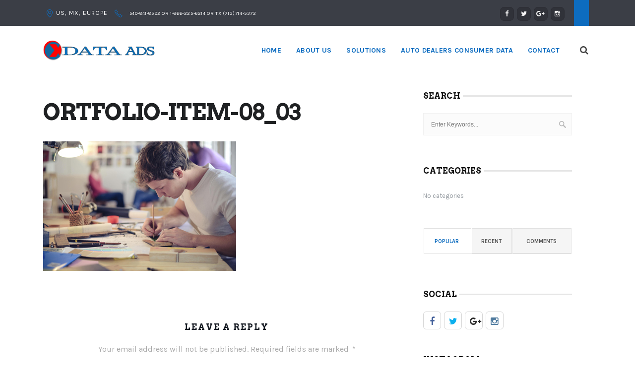

--- FILE ---
content_type: text/html; charset=UTF-8
request_url: http://xdataads.com/ortfolio-item-08_03/
body_size: 14907
content:
<!DOCTYPE html>
<html dir="ltr" lang="en" prefix="og: https://ogp.me/ns#">
<head>
	<meta charset="UTF-8">

		<meta name="viewport" content="width=device-width, initial-scale=1, maximum-scale=1">
	
	<link rel="profile" href="http://gmpg.org/xfn/11">
	
	<link rel="shortcut icon" href="http://xdataads.com/wp-content/uploads/2018/01/xdata-ads-favicon.gif">
	<title>ORTFOLIO-ITEM-08_03 | Re Marketing, Search Re Marketing, Site Re Marketing Programmatic, XDATA ADS</title>

		<!-- All in One SEO 4.6.2 - aioseo.com -->
		<meta name="robots" content="max-image-preview:large" />
		<link rel="canonical" href="http://xdataads.com/ortfolio-item-08_03/" />
		<meta name="generator" content="All in One SEO (AIOSEO) 4.6.2" />
		<meta property="og:locale" content="en_US" />
		<meta property="og:site_name" content="Re Marketing, Search Re Marketing, Site Re Marketing  Programmatic, XDATA ADS | fer" />
		<meta property="og:type" content="article" />
		<meta property="og:title" content="ORTFOLIO-ITEM-08_03 | Re Marketing, Search Re Marketing, Site Re Marketing Programmatic, XDATA ADS" />
		<meta property="og:url" content="http://xdataads.com/ortfolio-item-08_03/" />
		<meta property="article:published_time" content="2015-12-27T10:58:33+00:00" />
		<meta property="article:modified_time" content="2015-12-27T10:58:33+00:00" />
		<meta name="twitter:card" content="summary" />
		<meta name="twitter:title" content="ORTFOLIO-ITEM-08_03 | Re Marketing, Search Re Marketing, Site Re Marketing Programmatic, XDATA ADS" />
		<script type="application/ld+json" class="aioseo-schema">
			{"@context":"https:\/\/schema.org","@graph":[{"@type":"BreadcrumbList","@id":"http:\/\/xdataads.com\/ortfolio-item-08_03\/#breadcrumblist","itemListElement":[{"@type":"ListItem","@id":"http:\/\/xdataads.com\/#listItem","position":1,"name":"Home","item":"http:\/\/xdataads.com\/","nextItem":"http:\/\/xdataads.com\/ortfolio-item-08_03\/#listItem"},{"@type":"ListItem","@id":"http:\/\/xdataads.com\/ortfolio-item-08_03\/#listItem","position":2,"name":"ORTFOLIO-ITEM-08_03","previousItem":"http:\/\/xdataads.com\/#listItem"}]},{"@type":"ItemPage","@id":"http:\/\/xdataads.com\/ortfolio-item-08_03\/#itempage","url":"http:\/\/xdataads.com\/ortfolio-item-08_03\/","name":"ORTFOLIO-ITEM-08_03 | Re Marketing, Search Re Marketing, Site Re Marketing Programmatic, XDATA ADS","inLanguage":"en","isPartOf":{"@id":"http:\/\/xdataads.com\/#website"},"breadcrumb":{"@id":"http:\/\/xdataads.com\/ortfolio-item-08_03\/#breadcrumblist"},"author":{"@id":"http:\/\/xdataads.com\/author\/admin\/#author"},"creator":{"@id":"http:\/\/xdataads.com\/author\/admin\/#author"},"datePublished":"2015-12-27T10:58:33+00:00","dateModified":"2015-12-27T10:58:33+00:00"},{"@type":"Organization","@id":"http:\/\/xdataads.com\/#organization","name":"Re Marketing, Search Re Marketing, Site Re Marketing  Programmatic, XDATA ADS","url":"http:\/\/xdataads.com\/"},{"@type":"Person","@id":"http:\/\/xdataads.com\/author\/admin\/#author","url":"http:\/\/xdataads.com\/author\/admin\/","name":"admin","image":{"@type":"ImageObject","@id":"http:\/\/xdataads.com\/ortfolio-item-08_03\/#authorImage","url":"http:\/\/1.gravatar.com\/avatar\/1c9a2b0124e75cfa986641da7db6bd51?s=96&d=mm&r=g","width":96,"height":96,"caption":"admin"}},{"@type":"WebSite","@id":"http:\/\/xdataads.com\/#website","url":"http:\/\/xdataads.com\/","name":"Re Marketing, Search Re Marketing, Site Re Marketing  Programmatic, XDATA ADS","description":"fer","inLanguage":"en","publisher":{"@id":"http:\/\/xdataads.com\/#organization"}}]}
		</script>
		<!-- All in One SEO -->

<link rel='dns-prefetch' href='//fonts.googleapis.com' />
<link rel="alternate" type="application/rss+xml" title="Re Marketing, Search Re Marketing, Site Re Marketing  Programmatic, XDATA ADS &raquo; Feed" href="http://xdataads.com/feed/" />
<link rel="alternate" type="application/rss+xml" title="Re Marketing, Search Re Marketing, Site Re Marketing  Programmatic, XDATA ADS &raquo; Comments Feed" href="http://xdataads.com/comments/feed/" />
<link rel="alternate" type="application/rss+xml" title="Re Marketing, Search Re Marketing, Site Re Marketing  Programmatic, XDATA ADS &raquo; ORTFOLIO-ITEM-08_03 Comments Feed" href="http://xdataads.com/feed/?attachment_id=5869" />
<script type="text/javascript">
/* <![CDATA[ */
window._wpemojiSettings = {"baseUrl":"https:\/\/s.w.org\/images\/core\/emoji\/15.0.3\/72x72\/","ext":".png","svgUrl":"https:\/\/s.w.org\/images\/core\/emoji\/15.0.3\/svg\/","svgExt":".svg","source":{"concatemoji":"http:\/\/xdataads.com\/wp-includes\/js\/wp-emoji-release.min.js?ver=6.5.7"}};
/*! This file is auto-generated */
!function(i,n){var o,s,e;function c(e){try{var t={supportTests:e,timestamp:(new Date).valueOf()};sessionStorage.setItem(o,JSON.stringify(t))}catch(e){}}function p(e,t,n){e.clearRect(0,0,e.canvas.width,e.canvas.height),e.fillText(t,0,0);var t=new Uint32Array(e.getImageData(0,0,e.canvas.width,e.canvas.height).data),r=(e.clearRect(0,0,e.canvas.width,e.canvas.height),e.fillText(n,0,0),new Uint32Array(e.getImageData(0,0,e.canvas.width,e.canvas.height).data));return t.every(function(e,t){return e===r[t]})}function u(e,t,n){switch(t){case"flag":return n(e,"\ud83c\udff3\ufe0f\u200d\u26a7\ufe0f","\ud83c\udff3\ufe0f\u200b\u26a7\ufe0f")?!1:!n(e,"\ud83c\uddfa\ud83c\uddf3","\ud83c\uddfa\u200b\ud83c\uddf3")&&!n(e,"\ud83c\udff4\udb40\udc67\udb40\udc62\udb40\udc65\udb40\udc6e\udb40\udc67\udb40\udc7f","\ud83c\udff4\u200b\udb40\udc67\u200b\udb40\udc62\u200b\udb40\udc65\u200b\udb40\udc6e\u200b\udb40\udc67\u200b\udb40\udc7f");case"emoji":return!n(e,"\ud83d\udc26\u200d\u2b1b","\ud83d\udc26\u200b\u2b1b")}return!1}function f(e,t,n){var r="undefined"!=typeof WorkerGlobalScope&&self instanceof WorkerGlobalScope?new OffscreenCanvas(300,150):i.createElement("canvas"),a=r.getContext("2d",{willReadFrequently:!0}),o=(a.textBaseline="top",a.font="600 32px Arial",{});return e.forEach(function(e){o[e]=t(a,e,n)}),o}function t(e){var t=i.createElement("script");t.src=e,t.defer=!0,i.head.appendChild(t)}"undefined"!=typeof Promise&&(o="wpEmojiSettingsSupports",s=["flag","emoji"],n.supports={everything:!0,everythingExceptFlag:!0},e=new Promise(function(e){i.addEventListener("DOMContentLoaded",e,{once:!0})}),new Promise(function(t){var n=function(){try{var e=JSON.parse(sessionStorage.getItem(o));if("object"==typeof e&&"number"==typeof e.timestamp&&(new Date).valueOf()<e.timestamp+604800&&"object"==typeof e.supportTests)return e.supportTests}catch(e){}return null}();if(!n){if("undefined"!=typeof Worker&&"undefined"!=typeof OffscreenCanvas&&"undefined"!=typeof URL&&URL.createObjectURL&&"undefined"!=typeof Blob)try{var e="postMessage("+f.toString()+"("+[JSON.stringify(s),u.toString(),p.toString()].join(",")+"));",r=new Blob([e],{type:"text/javascript"}),a=new Worker(URL.createObjectURL(r),{name:"wpTestEmojiSupports"});return void(a.onmessage=function(e){c(n=e.data),a.terminate(),t(n)})}catch(e){}c(n=f(s,u,p))}t(n)}).then(function(e){for(var t in e)n.supports[t]=e[t],n.supports.everything=n.supports.everything&&n.supports[t],"flag"!==t&&(n.supports.everythingExceptFlag=n.supports.everythingExceptFlag&&n.supports[t]);n.supports.everythingExceptFlag=n.supports.everythingExceptFlag&&!n.supports.flag,n.DOMReady=!1,n.readyCallback=function(){n.DOMReady=!0}}).then(function(){return e}).then(function(){var e;n.supports.everything||(n.readyCallback(),(e=n.source||{}).concatemoji?t(e.concatemoji):e.wpemoji&&e.twemoji&&(t(e.twemoji),t(e.wpemoji)))}))}((window,document),window._wpemojiSettings);
/* ]]> */
</script>
<style id='wp-emoji-styles-inline-css' type='text/css'>

	img.wp-smiley, img.emoji {
		display: inline !important;
		border: none !important;
		box-shadow: none !important;
		height: 1em !important;
		width: 1em !important;
		margin: 0 0.07em !important;
		vertical-align: -0.1em !important;
		background: none !important;
		padding: 0 !important;
	}
</style>
<link rel='stylesheet' id='wp-block-library-css' href='http://xdataads.com/wp-includes/css/dist/block-library/style.min.css?ver=6.5.7' type='text/css' media='all' />
<style id='classic-theme-styles-inline-css' type='text/css'>
/*! This file is auto-generated */
.wp-block-button__link{color:#fff;background-color:#32373c;border-radius:9999px;box-shadow:none;text-decoration:none;padding:calc(.667em + 2px) calc(1.333em + 2px);font-size:1.125em}.wp-block-file__button{background:#32373c;color:#fff;text-decoration:none}
</style>
<style id='global-styles-inline-css' type='text/css'>
body{--wp--preset--color--black: #000000;--wp--preset--color--cyan-bluish-gray: #abb8c3;--wp--preset--color--white: #ffffff;--wp--preset--color--pale-pink: #f78da7;--wp--preset--color--vivid-red: #cf2e2e;--wp--preset--color--luminous-vivid-orange: #ff6900;--wp--preset--color--luminous-vivid-amber: #fcb900;--wp--preset--color--light-green-cyan: #7bdcb5;--wp--preset--color--vivid-green-cyan: #00d084;--wp--preset--color--pale-cyan-blue: #8ed1fc;--wp--preset--color--vivid-cyan-blue: #0693e3;--wp--preset--color--vivid-purple: #9b51e0;--wp--preset--gradient--vivid-cyan-blue-to-vivid-purple: linear-gradient(135deg,rgba(6,147,227,1) 0%,rgb(155,81,224) 100%);--wp--preset--gradient--light-green-cyan-to-vivid-green-cyan: linear-gradient(135deg,rgb(122,220,180) 0%,rgb(0,208,130) 100%);--wp--preset--gradient--luminous-vivid-amber-to-luminous-vivid-orange: linear-gradient(135deg,rgba(252,185,0,1) 0%,rgba(255,105,0,1) 100%);--wp--preset--gradient--luminous-vivid-orange-to-vivid-red: linear-gradient(135deg,rgba(255,105,0,1) 0%,rgb(207,46,46) 100%);--wp--preset--gradient--very-light-gray-to-cyan-bluish-gray: linear-gradient(135deg,rgb(238,238,238) 0%,rgb(169,184,195) 100%);--wp--preset--gradient--cool-to-warm-spectrum: linear-gradient(135deg,rgb(74,234,220) 0%,rgb(151,120,209) 20%,rgb(207,42,186) 40%,rgb(238,44,130) 60%,rgb(251,105,98) 80%,rgb(254,248,76) 100%);--wp--preset--gradient--blush-light-purple: linear-gradient(135deg,rgb(255,206,236) 0%,rgb(152,150,240) 100%);--wp--preset--gradient--blush-bordeaux: linear-gradient(135deg,rgb(254,205,165) 0%,rgb(254,45,45) 50%,rgb(107,0,62) 100%);--wp--preset--gradient--luminous-dusk: linear-gradient(135deg,rgb(255,203,112) 0%,rgb(199,81,192) 50%,rgb(65,88,208) 100%);--wp--preset--gradient--pale-ocean: linear-gradient(135deg,rgb(255,245,203) 0%,rgb(182,227,212) 50%,rgb(51,167,181) 100%);--wp--preset--gradient--electric-grass: linear-gradient(135deg,rgb(202,248,128) 0%,rgb(113,206,126) 100%);--wp--preset--gradient--midnight: linear-gradient(135deg,rgb(2,3,129) 0%,rgb(40,116,252) 100%);--wp--preset--font-size--small: 13px;--wp--preset--font-size--medium: 20px;--wp--preset--font-size--large: 36px;--wp--preset--font-size--x-large: 42px;--wp--preset--spacing--20: 0.44rem;--wp--preset--spacing--30: 0.67rem;--wp--preset--spacing--40: 1rem;--wp--preset--spacing--50: 1.5rem;--wp--preset--spacing--60: 2.25rem;--wp--preset--spacing--70: 3.38rem;--wp--preset--spacing--80: 5.06rem;--wp--preset--shadow--natural: 6px 6px 9px rgba(0, 0, 0, 0.2);--wp--preset--shadow--deep: 12px 12px 50px rgba(0, 0, 0, 0.4);--wp--preset--shadow--sharp: 6px 6px 0px rgba(0, 0, 0, 0.2);--wp--preset--shadow--outlined: 6px 6px 0px -3px rgba(255, 255, 255, 1), 6px 6px rgba(0, 0, 0, 1);--wp--preset--shadow--crisp: 6px 6px 0px rgba(0, 0, 0, 1);}:where(.is-layout-flex){gap: 0.5em;}:where(.is-layout-grid){gap: 0.5em;}body .is-layout-flex{display: flex;}body .is-layout-flex{flex-wrap: wrap;align-items: center;}body .is-layout-flex > *{margin: 0;}body .is-layout-grid{display: grid;}body .is-layout-grid > *{margin: 0;}:where(.wp-block-columns.is-layout-flex){gap: 2em;}:where(.wp-block-columns.is-layout-grid){gap: 2em;}:where(.wp-block-post-template.is-layout-flex){gap: 1.25em;}:where(.wp-block-post-template.is-layout-grid){gap: 1.25em;}.has-black-color{color: var(--wp--preset--color--black) !important;}.has-cyan-bluish-gray-color{color: var(--wp--preset--color--cyan-bluish-gray) !important;}.has-white-color{color: var(--wp--preset--color--white) !important;}.has-pale-pink-color{color: var(--wp--preset--color--pale-pink) !important;}.has-vivid-red-color{color: var(--wp--preset--color--vivid-red) !important;}.has-luminous-vivid-orange-color{color: var(--wp--preset--color--luminous-vivid-orange) !important;}.has-luminous-vivid-amber-color{color: var(--wp--preset--color--luminous-vivid-amber) !important;}.has-light-green-cyan-color{color: var(--wp--preset--color--light-green-cyan) !important;}.has-vivid-green-cyan-color{color: var(--wp--preset--color--vivid-green-cyan) !important;}.has-pale-cyan-blue-color{color: var(--wp--preset--color--pale-cyan-blue) !important;}.has-vivid-cyan-blue-color{color: var(--wp--preset--color--vivid-cyan-blue) !important;}.has-vivid-purple-color{color: var(--wp--preset--color--vivid-purple) !important;}.has-black-background-color{background-color: var(--wp--preset--color--black) !important;}.has-cyan-bluish-gray-background-color{background-color: var(--wp--preset--color--cyan-bluish-gray) !important;}.has-white-background-color{background-color: var(--wp--preset--color--white) !important;}.has-pale-pink-background-color{background-color: var(--wp--preset--color--pale-pink) !important;}.has-vivid-red-background-color{background-color: var(--wp--preset--color--vivid-red) !important;}.has-luminous-vivid-orange-background-color{background-color: var(--wp--preset--color--luminous-vivid-orange) !important;}.has-luminous-vivid-amber-background-color{background-color: var(--wp--preset--color--luminous-vivid-amber) !important;}.has-light-green-cyan-background-color{background-color: var(--wp--preset--color--light-green-cyan) !important;}.has-vivid-green-cyan-background-color{background-color: var(--wp--preset--color--vivid-green-cyan) !important;}.has-pale-cyan-blue-background-color{background-color: var(--wp--preset--color--pale-cyan-blue) !important;}.has-vivid-cyan-blue-background-color{background-color: var(--wp--preset--color--vivid-cyan-blue) !important;}.has-vivid-purple-background-color{background-color: var(--wp--preset--color--vivid-purple) !important;}.has-black-border-color{border-color: var(--wp--preset--color--black) !important;}.has-cyan-bluish-gray-border-color{border-color: var(--wp--preset--color--cyan-bluish-gray) !important;}.has-white-border-color{border-color: var(--wp--preset--color--white) !important;}.has-pale-pink-border-color{border-color: var(--wp--preset--color--pale-pink) !important;}.has-vivid-red-border-color{border-color: var(--wp--preset--color--vivid-red) !important;}.has-luminous-vivid-orange-border-color{border-color: var(--wp--preset--color--luminous-vivid-orange) !important;}.has-luminous-vivid-amber-border-color{border-color: var(--wp--preset--color--luminous-vivid-amber) !important;}.has-light-green-cyan-border-color{border-color: var(--wp--preset--color--light-green-cyan) !important;}.has-vivid-green-cyan-border-color{border-color: var(--wp--preset--color--vivid-green-cyan) !important;}.has-pale-cyan-blue-border-color{border-color: var(--wp--preset--color--pale-cyan-blue) !important;}.has-vivid-cyan-blue-border-color{border-color: var(--wp--preset--color--vivid-cyan-blue) !important;}.has-vivid-purple-border-color{border-color: var(--wp--preset--color--vivid-purple) !important;}.has-vivid-cyan-blue-to-vivid-purple-gradient-background{background: var(--wp--preset--gradient--vivid-cyan-blue-to-vivid-purple) !important;}.has-light-green-cyan-to-vivid-green-cyan-gradient-background{background: var(--wp--preset--gradient--light-green-cyan-to-vivid-green-cyan) !important;}.has-luminous-vivid-amber-to-luminous-vivid-orange-gradient-background{background: var(--wp--preset--gradient--luminous-vivid-amber-to-luminous-vivid-orange) !important;}.has-luminous-vivid-orange-to-vivid-red-gradient-background{background: var(--wp--preset--gradient--luminous-vivid-orange-to-vivid-red) !important;}.has-very-light-gray-to-cyan-bluish-gray-gradient-background{background: var(--wp--preset--gradient--very-light-gray-to-cyan-bluish-gray) !important;}.has-cool-to-warm-spectrum-gradient-background{background: var(--wp--preset--gradient--cool-to-warm-spectrum) !important;}.has-blush-light-purple-gradient-background{background: var(--wp--preset--gradient--blush-light-purple) !important;}.has-blush-bordeaux-gradient-background{background: var(--wp--preset--gradient--blush-bordeaux) !important;}.has-luminous-dusk-gradient-background{background: var(--wp--preset--gradient--luminous-dusk) !important;}.has-pale-ocean-gradient-background{background: var(--wp--preset--gradient--pale-ocean) !important;}.has-electric-grass-gradient-background{background: var(--wp--preset--gradient--electric-grass) !important;}.has-midnight-gradient-background{background: var(--wp--preset--gradient--midnight) !important;}.has-small-font-size{font-size: var(--wp--preset--font-size--small) !important;}.has-medium-font-size{font-size: var(--wp--preset--font-size--medium) !important;}.has-large-font-size{font-size: var(--wp--preset--font-size--large) !important;}.has-x-large-font-size{font-size: var(--wp--preset--font-size--x-large) !important;}
.wp-block-navigation a:where(:not(.wp-element-button)){color: inherit;}
:where(.wp-block-post-template.is-layout-flex){gap: 1.25em;}:where(.wp-block-post-template.is-layout-grid){gap: 1.25em;}
:where(.wp-block-columns.is-layout-flex){gap: 2em;}:where(.wp-block-columns.is-layout-grid){gap: 2em;}
.wp-block-pullquote{font-size: 1.5em;line-height: 1.6;}
</style>
<link rel='stylesheet' id='contact-form-7-css' href='http://xdataads.com/wp-content/plugins/contact-form-7/includes/css/styles.css?ver=5.9.5' type='text/css' media='all' />
<link rel='stylesheet' id='essential-grid-plugin-settings-css' href='http://xdataads.com/wp-content/plugins/essential-grid/public/assets/css/settings.css?ver=2.1.6' type='text/css' media='all' />
<link rel='stylesheet' id='tp-open-sans-css' href='http://fonts.googleapis.com/css?family=Open+Sans%3A300%2C400%2C600%2C700%2C800&#038;ver=6.5.7' type='text/css' media='all' />
<link rel='stylesheet' id='tp-raleway-css' href='http://fonts.googleapis.com/css?family=Raleway%3A100%2C200%2C300%2C400%2C500%2C600%2C700%2C800%2C900&#038;ver=6.5.7' type='text/css' media='all' />
<link rel='stylesheet' id='tp-droid-serif-css' href='http://fonts.googleapis.com/css?family=Droid+Serif%3A400%2C700&#038;ver=6.5.7' type='text/css' media='all' />
<link rel='stylesheet' id='rs-plugin-settings-css' href='http://xdataads.com/wp-content/plugins/revslider/public/assets/css/settings.css?ver=5.4.6.3.1' type='text/css' media='all' />
<style id='rs-plugin-settings-inline-css' type='text/css'>
#rs-demo-id {}
</style>
<link rel='stylesheet' id='wp-pagenavi-css' href='http://xdataads.com/wp-content/plugins/wp-pagenavi/pagenavi-css.css?ver=2.70' type='text/css' media='all' />
<link rel='stylesheet' id='main-style-css' href='http://xdataads.com/wp-content/themes/easyweb/css/master.css?ver=2.2.6' type='text/css' media='all' />
<link rel='stylesheet' id='webnus-dynamic-styles-css' href='http://xdataads.com/wp-content/themes/easyweb/css/dyncss.css?ver=6.5.7' type='text/css' media='all' />
<style id='webnus-dynamic-styles-inline-css' type='text/css'>
body{background-image:url('http://xdataads.com/wp-content/themes/easyweb/images/bgs/bg-pattern/gray-jean.png') !important; background-repeat:repeat;} @font-face {  font-family: 'custom-font-1';  font-style: normal;  font-weight: normal;  src: url('?#iefix') format('embedded-opentype'),url('') format('woff'),url('') format('truetype');}@font-face {  font-family: 'custom-font-2';  font-style: normal;  font-weight: normal;  src: url('?#iefix') format('embedded-opentype'),url('') format('woff'),url('') format('truetype');}@font-face {  font-family: 'custom-font-3';  font-style: normal;  font-weight: normal;  src: url('?#iefix') format('embedded-opentype'),url('') format('woff'),url('') format('truetype');}body { font-family: Karla !important;}#wrap p { font-family: Karla !important;}#wrap h1, #wrap h2, #wrap h3, #wrap h4, #wrap h5, #wrap h6 { font-family: Arvo !important;}#wrap h6 { font-family: Karla !important;}#wrap ul#nav a { font-family: Karla !important;}#wrap #nav a { color:#0769bf;}#wrap #nav a:hover,.transparent-header-w.t-dark-w #header.horizontal-w.duplex-hd #nav > li:hover > a,.transparent-header-w #header.horizontal-w #nav > li:hover > a {color:;}#wrap #nav li.current > a, #wrap #nav li.current ul li a:hover, #wrap #nav li.active > a {color:;}#wrap #scroll-top a {background-color:#0b6bbf;}#wrap #scroll-top a:hover {background-color:;}#wrap.colorskin-custom .whmpress_announcements a, #wrap.colorskin-custom .whmpress_announcements a :hover, #wrap.colorskin-custom .whmpress_pricing_table.one.featured, #wrap.colorskin-custom .whmpress_pricing_table.two .pricing_table_price, #wrap.colorskin-custom .whmpress_pricing_table.one .pricing_table_submit button, #wrap.colorskin-custom .whmpress_pricing_table.one .pricing_table_combo button, #wrap.colorskin-custom .whmpress_pricing_table.two .pricing_table_combo button, #wrap.colorskin-custom .whmpress_pricing_table.two .pricing_table_submit, #wrap.colorskin-custom #bridge .dropdown-menu a:hover, #wrap.colorskin-custom .crsl .owl-buttons div:hover, #wrap.colorskin-custom .icon-box14 a.magicmore:before, #wrap.colorskin-custom .vc_tta-color-white.vc_tta-style-modern.vc_tta-o-shape-group .vc_tta-tab.vc_active>a i.vc_tta-icon, #wrap.colorskin-custom #bridge input[name="hosting"].btn, #wrap.colorskin-custom #bridge .navbar .nav > li > a:before, #wrap.colorskin-custom #bridge p a, #wrap.colorskin-custom #bridge p a, #wrap.colorskin-custom #bridge .btn-group .btn, #wrap.colorskin-custom #bridge #order-standard_cart .products .product header span:first-child, #wrap.colorskin-custom #bridge #order-boxes a, #wrap.colorskin-custom .button.gray.rounded.bordered-bot,  #wrap.colorskin-custom .icon-box3:hover .magicmore, #wrap.colorskin-custom .icon-box3 a.magicmore, #wrap.colorskin-custom  .vc_tta-tabs.vc_tta-style-modern.vc_tta-shape-round .vc_tta-tab .vc_tta-icon, .colorskin-custom .w-pricing-table.pt-type2 .pt-footer a, .colorskin-custom .rec-post h5 a:hover, .colorskin-custom .about-author-sec h5 a:hover, .colorskin-custom #header h6 i, .colorskin-custom .components h6 i, .colorskin-custom .top-bar h6 i, .top-inf h6 i, .colorskin-custom .top-links a:hover, .colorskin-custom .w-header-type-11 #nav > li:hover > a, .colorskin-custom #nav ul li.current > a, .colorskin-custom #nav ul li a:hover, .colorskin-custom #nav li.current ul li a:hover, .colorskin-custom .nav-wrap2 #nav ul li a:hover, .colorskin-custom .nav-wrap2.darknavi #nav ul li a:hover, .colorskin-custom #nav ul li.current > a, .colorskin-custom #nav ul li:hover > a, .colorskin-custom .icon-box22:hover h4, .colorskin-custom  .icon-box22:hover i, .colorskin-custom  .icon-box22.w-featured i, .colorskin-custom  .icon-box22.w-featured h4, .colorskin-custom .icon-box22 a.magicmore, .colorskin-custom .w-pricing-table.pt-type2 > span, .colorskin-custom a.magicmore, .colorskin-custom .blox.dark .icon-box9 i, .colorskin-custom .icon-box20:hover i, .colorskin-custom .our-team4 .social-team a i:before, .colorskin-custom .our-process-item:hover i, .colorskin-custom .our-process-item:hover i, .colorskin-custom #footer .side-list ul li>a:after, .colorskin-custom .widget ul li.cat-item a:before, .colorskin-custom .footer-navi a:after, .colorskin-custom .footer-navi a:hover, .colorskin-custom .custom-footer-menu a:hover, .colorskin-custom  .buy-process-item h4, .colorskin-custom .buy-process-item.featured i, .colorskin-custom .testimonials-slider-w.flexslider .flex-direction-nav a i, .colorskin-custom .icon-box21 i, .colorskin-custom .icon-box21:hover h4 , .colorskin-custom .post-format-icon, .colorskin-custom .latestposts-nine .latest-b9-meta .date:after, .colorskin-custom .latestposts-nine .latest-b9-meta .categories:after, .colorskin-custom .w-pricing-table.pt-type4 h3, .colorskin-custom .w-pricing-table.pt-type4.featured h3, .colorskin-custom .w-pricing-table.pt-type4 .pt-price h4 span, .colorskin-custom  .w-pricing-table.pt-type4 .pt-price h4 small, .colorskin-custom #footer .side-list ul li:hover a, .colorskin-custom .w-pricing-table.pt-type5 .pt-header h3, .colorskin-custom .w-pricing-table.pt-type5 .pt-header h4 > span, .colorskin-custom .w-pricing-table.pt-type5 .pt-header h4  small, .colorskin-custom .w-pricing-table.pt-type5 .pt-header h5, .colorskin-custom .icon-box i, .colorskin-custom .blgtyp3.blog-post h6 a, .colorskin-custom .blgtyp1.blog-post h6 a, .colorskin-custom .blgtyp2.blog-post h6 a, .colorskin-custom .blog-single-post .postmetadata h6 a, .colorskin-custom .blog-single-post h6.blog-author a, .colorskin-custom .blog-inner .blog-author:after, .colorskin-custom .blog-inner .blog-date:after, .colorskin-custom .blog-post a:hover, .colorskin-custom .blog-author span, .colorskin-custom .blog-line p a:hover, .colorskin-custom a.readmore, .colorskin-custom .sidebar .widget .tabs li:hover a, .colorskin-custom .sidebar .widget .tabs li.active a, .colorskin-custom .pin-box h4 a:hover, .colorskin-custom .tline-box h4 a:hover, .colorskin-custom .pin-ecxt h6.blog-cat a:hover, .colorskin-custom .colorf, .colorskin-custom .related-works .portfolio-item:hover h5 a, .colorskin-custom .icon-box1 i:before, .colorskin-custom .icon-box1 h4, .colorskin-custom .icon-box3 i, .colorskin-custom .icon-box3 h4, .colorskin-custom .icon-box3 p, .colorskin-custom .icon-box4:hover i, .colorskin-custom .icon-box5 i, .colorskin-custom .icon-box7 i, .colorskin-custom .icon-box8 i, .colorskin-custom .blox.dark .icon-box9 i, .colorskin-custom .icon-box9 i, .colorskin-custom .icon-box11 i, .colorskin-custom .blox.dark .icon-box15 i, .colorskin-custom .blox.dark .icon-box15 h4, .colorskin-custom .blox.dark .icon-box15 a.magicmore, .colorskin-custom .icon-box16 h4, .colorskin-custom .icon-box16 i, .colorskin-custom .icon-box18 i, .colorskin-custom .icon-box19 i, .colorskin-custom .icon-box23 h4, .colorskin-custom .icon-box24 i, .colorskin-custom #bridge #order-boxes a, .colorskin-custom .latestposts-two .blog-line:hover h4 a, .colorskin-custom .latestposts-two .blog-line p.blog-cat a, .colorskin-custom .latestposts-two .blog-line:hover .img-hover:before, .colorskin-custom .latestposts-three h6.latest-b2-cat a, .colorskin-custom .latestposts-three .latest-b2-metad2 span a:hover, .colorskin-custom .latestposts-three h3.latest-b2-title a:hover, .colorskin-custom .latestposts-four h3.latest-b2-title a:hover, .colorskin-custom .latestposts-five h6.latest-b2-cat a, .colorskin-custom .latestposts-six .latest-content p.latest-date, .colorskin-custom .latestposts-six .latest-title a:hover, .colorskin-custom .latestposts-six .latest-author a:hover, .colorskin-custom .latestposts-seven .wrap-date-icons h3.latest-date, .colorskin-custom .latestposts-seven .latest-content .latest-title a:hover, .colorskin-custom .latestposts-seven .latest-content .latest-author a, .colorskin-custom .latestposts-eleven .latest-b11 .latest-b11-meta .date:after, .colorskin-custom h6.blog-cat a, .colorskin-custom .latestposts-one .latest-title a:hover, .colorskin-custom .latestposts-one .latest-author a:hover, .colorskin-custom a.magicmore, .colorskin-custom .button.skyblue.bordered-bot, .colorskin-custom button.skyblue.bordered-bot, .colorskin-custom input[type="submit"].skyblue.bordered-bot, .colorskin-custom input[type="reset"].skyblue.bordered-bot, .colorskin-custom input[type="button"].skyblue.bordered-bot, .colorskin-custom .our-team6 h5, .colorskin-custom .our-clients-wrap.crsl .owl-buttons div:active, .colorskin-custom .our-team5 h5, .colorskin-custom .our-team5 .social-team a i:hover:before, .colorskin-custom .latestposts-ten .latest-b10 .latest-b10-content a.readmore, .colorskin-custom .w-pricing-table.pt-type1 .pt-footer a, .colorskin-custom .w-pricing-table.pt-type1 .pt-footer a, .colorskin-custom .w-pricing-table.pt-type1 .plan-price span, .colorskin-custom .w-pricing-table.pt-type1 .plan-price small, .transparent-header-w .colorskin-custom #header.horizontal-w.sticky #nav > li.active > a, .transparent-header-w.t-dark-w .colorskin-custom #header.horizontal-w.sticky #nav > li.active > a, .transparent-header-w.t-dark-w .colorskin-custom #header.horizontal-w.sticky #nav > li:hover > a, .colorskin-custom .w-pricing-table.pt-type7 .plan-title, .colorskin-custom .icon-box1 img:after, .colorskin-custom .icon-box1 i:after, .colorskin-custom #header #nav .active a{ color: #0d6cbf}#wrap.colorskin-custom .w-pricing-table.pt-type6 .pt-header, #wrap.colorskin-custom .whmpress_price_matrix table th, #wrap.colorskin-custom .whmpress_price_matrix_domain table th, #wrap.colorskin-custom .whmpress_announcements .announcement-date, #wrap.colorskin-custom .whmpress_pricing_table.one.featured .pricing_table_price, #wrap.colorskin-custom .whmpress_pricing_table.one.featured .pricing_table_heading, #wrap.colorskin-custom .whmpress_pricing_table.one.featured .pricing_table_submit, #wrap.colorskin-custom .whmpress a.buy-button, #wrap.colorskin-custom .whmpress a.whmpress-btn, #wrap.colorskin-custom .whmpress a.whois-button, #wrap.colorskin-custom .whmpress a.www-button, #wrap.colorskin-custom .whmpress button, #wrap.colorskin-custom .whmpress input[type=submit], #wrap.colorskin-custom .whmpress_order_button, #wrap.colorskin-custom .blog-social a:hover, #wrap.colorskin-custom .vc_carousel.vc_carousel_horizontal.hero-carousel .hero-carousel-wrap .hero-metadata .category a, #wrap.colorskin-custom .onsale, .woocommerce-page #wrap.colorskin-custom .container .button, .woocommerce-page #wrap.colorskin-custom .ui-slider-handle, #wrap.colorskin-custom .blox.dark .subtitle-element4 h1:after, #wrap.colorskin-custom .blox.dark .subtitle-element4 h2:after, #wrap.colorskin-custom .blox.dark .subtitle-element4 h3:after, #wrap.colorskin-custom .blox.dark .subtitle-element4 h4:after, #wrap.colorskin-custom .blox.dark .subtitle-element4 h5:after, #wrap.colorskin-custom .blox.dark .subtitle-element4 h6:after, #wrap.colorskin-custom .icon-box10 a.magicmore, #wrap.colorskin-custom  #header.w-header-type-11 .logo-wrap, #wrap.colorskin-custom .components .woo-cart-header .header-cart span, #wrap.colorskin-custom .max-title:after, #wrap.colorskin-custom .w-pricing-table.pt-type2.featured .pt-footer a, #wrap.colorskin-custom .teaser-box3 .teaser-subtitle, #wrap.colorskin-custom .our-team4:hover, #wrap.colorskin-custom #pre-footer .footer-subscribe-bar, #wrap.colorskin-custom .wpcf7 .w-contact-p input[type=submit], #wrap.colorskin-custom #bridge .btn-primary, #wrap.colorskin-custom #bridge #order-boxes table.styled tr th, #wrap.colorskin-custom .tablepress tfoot th, #wrap.colorskin-custom .tablepress thead th, #wrap.colorskin-custom .vc_tta-accordion.vc_tta-style-classic.vc_tta-shape-square .vc_tta-panel.vc_active .vc_tta-panel-heading, #wrap.colorskin-custom .vc_tta-accordion.vc_tta-style-classic.vc_tta-shape-square .vc_tta-controls-icon-position-right .vc_tta-controls-icon, #wrap.colorskin-custom .wp-pagenavi a:hover, .colorskin-custom .our-team2 figure h2, .colorskin-custom .our-team2 .social-team, .colorskin-custom .socialfollow a:hover, .colorskin-custom #header.sm-rgt-mn #menu-icon span.mn-ext1, .colorskin-custom #header.sm-rgt-mn #menu-icon span.mn-ext2, .colorskin-custom #header.sm-rgt-mn #menu-icon span.mn-ext3, .colorskin-custom .pin-ecxt2 .col1-3 span, .colorskin-custom .comments-number-x span, .colorskin-custom .side-list li:hover img, .colorskin-custom .subscribe-box .subscribe-box-top, .colorskin-custom .event-clean .event-article:hover .event-date, .colorskin-custom .event-list .event-date, .colorskin-custom .latestposts-seven .latest-img:hover img, .colorskin-custom #nav > li.current > a:before, .colorskin-custom .max-hero h5:before, .colorskin-custom .ministry-box2:hover img, .colorskin-custom .sermons-simple article:hover .sermon-img img, .colorskin-custom .a-sermon .sermon-img:hover img, .colorskin-custom .a-sermon .media-links, .colorskin-custom .event-grid .event-detail, .colorskin-custom .teaser-box4 .teaser-title, .colorskin-custom .magic-link a, .colorskin-custom .subscribe-flat .subscribe-box-input .subscribe-box-submit, .colorskin-custom .w-callout.w-callout-b, .colorskin-custom .icon-box12 i, .colorskin-custom .magic-link a, .colorskin-custom #tribe-events-content-wrapper .tribe-events-calendar td:hover, .colorskin-custom #tribe-events-content-wrapper .tribe-events-sub-nav a:hover, .colorskin-custom #tribe-events-content-wrapper #tribe-bar-form .tribe-events-button, .colorskin-custom .tribe-events-list .booking-button, .colorskin-custom .tribe-events-list .event-sharing > li:hover, .colorskin-custom .tribe-events-list .event-sharing .event-share:hover .event-sharing-icon, .colorskin-custom .tribe-events-list .event-sharing .event-social li a, .colorskin-custom #tribe-events-pg-template .tribe-events-button, .colorskin-custom .single-tribe_events .booking-button, .colorskin-custom .event-grid .event-detail, .colorskin-custom .causes .cause-content .donate-button-exx:hover, .colorskin-custom .cause-box .donate-button:hover, .colorskin-custom .tribe-events-list-separator-month span, .colorskin-custom .flip-clock-wrapper ul, .colorskin-custom .flip-clock-wrapper ul li a div div.inn, .colorskin-custom .latestnews2 .ln-date .ln-month, .colorskin-custom .top-bar .inlinelb.topbar-contact:hover, .colorskin-custom #scroll-top a:hover, .colorskin-custom #footer .widget-subscribe-form button:hover, .colorskin-custom .postmetadata h6.blog-views span, .colorskin-custom #commentform input[type="submit"], .colorskin-custom .a-post-box .latest-cat, .colorskin-custom .modal-title, .colorskin-custom .latestnews1 .ln-item:hover .ln-content, .colorskin-custom .latestposts-one .latest-b-cat:hover, .colorskin-custom .footer-in .contact-inf button:hover, .colorskin-custom .subtitle-element5 h1:after, .colorskin-custom .subtitle-element5 h2:after, .colorskin-custom .subtitle-element5 h3:after, .colorskin-custom .subtitle-element5 h4:after, .colorskin-custom .subtitle-element5 h5:after, .colorskin-custom .subtitle-element5 h6:after, .colorskin-custom .w-pricing-table.pt-type6 .pt-footer, .colorskin-custom .buy-process-wrap:before, .colorskin-custom .buy-process-item .icon-wrapper:before, .colorskin-custom .buy-process-item i, .colorskin-custom .subtitle-element:after, .colorskin-custom .ts-tetra.testimonials-slider-w.flexslider .flex-control-paging li a.flex-active, .colorskin-custom .testimonials-slider-w.flexslider .flex-direction-nav a:hover, .colorskin-custom .vc_tta-tabs.vc_tta-style-modern.vc_tta-shape-round .vc_tta-tab.vc_active > a, .colorskin-custom .blox .icon-box21:hover i, .colorskin-custom .icon-box25 i, .colorskin-custom .wp-pagenavi a:hover, .colorskin-custom .tline-topdate, .colorskin-custom #tline-content:before, .colorskin-custom .tline-row-l:after, .colorskin-custom .tline-row-r:before, .colorskin-custom .related-works .portfolio-item > a:hover:before, .colorskin-custom .latest-projects-navigation a:hover, .colorskin-custom .subtitle-element:after, .colorskin-custom .icon-box1:hover, .colorskin-custom .icon-box3:hover, .colorskin-custom .blox.dark .icon-box3:hover, .colorskin-custom .icon-box3 h4:after, .colorskin-custom .icon-box3 a.magicmore, .colorskin-custom .icon-box6 i, .colorskin-custom .icon-box8:hover i, .colorskin-custom .icon-box11:hover i, .colorskin-custom .icon-box18:hover i, .colorskin-custom .icon-box21:hover i, .colorskin-custom .icon-box23 i, .colorskin-custom .icon-box24:hover i, .colorskin-custom .latestposts-four .latest-b2 h6.latest-b2-cat, .colorskin-custom .our-team1 figcaption, .colorskin-custom .widget-subscribe-form button, .colorskin-custom .button.skyblue.bordered-bot:hover, .colorskin-custom button.skyblue.bordered-bot:hover, .colorskin-custom input[type="submit"].skyblue.bordered-bot:hover, .colorskin-custom input[type="reset"].skyblue.bordered-bot:hover, .colorskin-custom input[type="button"].skyblue.bordered-bot:hover, .colorskin-custom #talk-business input[type=submit], .colorskin-custom .w-pricing-table.pt-type1.featured .plan-title, .colorskin-custom .w-pricing-table.pt-type1.featured .plan-price, .colorskin-custom .w-pricing-table.pt-type1.featured .pt-footer, .colorskin-custom .w-pricing-table.pt-type1.featured .pt-footer, .colorskin-custom .tablepress a.magicmore, .colorskin-custom .top-bar a.topbar-btn, .colorskin-custom .wpcf7 .wpcf7-form input[type="submit"], .colorskin-custom #seo_consolation_form .checkbox_seo_title input[type=checkbox]:checked + span.wpcf7-list-item-label:before, .colorskin-custom .button.theme-skin, .colorskin-custom .w-pricing-table.pt-type7 .pt-footer a.magicmore, .colorskin-custom .icon-box1 img:after, .colorskin-custom .icon-box1 i:after{ background-color: #0d6cbf}#wrap.colorskin-custom .whmpress_pricing_table.one.featured, #wrap.colorskin-custom #bridge .navbar .nav > li.active > a:not(#Menu-Account), #wrap.colorskin-custom #bridge .navbar .nav > li > a:not(#Menu-Account):hover, #wrap.colorskin-custom #bridge .btn, #wrap.colorskin-custom #bridge .btn, #wrap.colorskin-custom #bridge .whmcscontainer .logincontainer input#password, #wrap.colorskin-custom #bridge .whmcscontainer .logincontainer input#username, #wrap.colorskin-custom #bridge #order-boxes .fields-container, #wrap.colorskin-custom .easydesign-contact, .colorskin-custom .our-team2, .colorskin-custom .max-title h1:after, .colorskin-custom .max-title h2:after, .colorskin-custom .max-title h3:after, .colorskin-custom .max-title h4:after, .colorskin-custom .max-title h5:after, .colorskin-custom .max-title h6:after, .colorskin-custom .w-pricing-table.pt-type2:hover, .colorskin-custom .w-pricing-table.pt-type2:hover > span, .colorskin-custom .w-pricing-table.pt-type2.featured > span, .colorskin-custom .w-pricing-table.pt-type2.featured, .colorskin-custom .our-team4:hover, .colorskin-custom .our-process-item:hover i, .colorskin-custom .buy-process-item.featured i, .colorskin-custom .subtitle-element h1:after, .colorskin-custom .subtitle-element h2:after, .colorskin-custom .subtitle-element h3:after, .colorskin-custom .subtitle-element h5:after, .colorskin-custom .subtitle-element h6:after, .colorskin-custom .testimonials-slider-w.flexslider .flex-direction-nav a, .colorskin-custom .icon-box21:hover i, .colorskin-custom .icon-box25, .colorskin-custom .tline-row-l, .colorskin-custom .tline-row-r, .colorskin-custom .esg-filterbutton.selected, .colorskin-custom .w-divider7 h3:after, .colorskin-custom .vc_tta-accordion.vc_tta-style-classic.vc_tta-shape-square .vc_active .vc_tta-panel-heading .vc_tta-controls-icon::after, .colorskin-custom .vc_tta-accordion.vc_tta-style-classic.vc_tta-shape-square .vc_active .vc_tta-panel-heading .vc_tta-controls-icon::before, .colorskin-custom .icon-box8:hover i, .colorskin-custom .icon-box11:hover i, .colorskin-custom .icon-box16 a.magicmore, .colorskin-custom .icon-box19 i, .colorskin-custom .icon-box19 a.magicmore:hover, .colorskin-custom .icon-box21:hover i, .colorskin-custom .subtitle-element3 h4:after, .colorskin-custom .max-title3 h1:before, .colorskin-custom .max-title3 h2:before, .colorskin-custom .max-title3 h3:before, .colorskin-custom .max-title3 h4:before, .colorskin-custom .max-title3 h5:before, .colorskin-custom .max-title3 h6:before, .colorskin-custom .toggle-top-area .widget .instagram-feed a img:hover, .colorskin-custom #footer .widget .instagram-feed a img:hover, .colorskin-custom .button.skyblue.bordered-bot, .colorskin-custom button.skyblue.bordered-bot, .colorskin-custom input[type="submit"].skyblue.bordered-bot, .colorskin-custom input[type="reset"].skyblue.bordered-bot, .colorskin-custom input[type="button"].skyblue.bordered-bot, .colorskin-custom .esg-filterbutton.selected, .colorskin-custom .w-pricing-table.pt-type1.featured, .colorskin-custom .subtitle-element h1:after, .colorskin-custom .subtitle-element h2:after, .colorskin-custom .subtitle-element h3:after, .colorskin-custom .subtitle-element h4:after, .colorskin-custom .subtitle-element h5:after, .colorskin-custom .subtitle-element h6:after, .colorskin-custom .w-pricing-table.pt-type2.featured .pt-footer a, .colorskin-custom .our-team3:hover figure img, .colorskin-custom .gogmapseo{ border-color: #0d6cbf}#wrap.colorskin-custom .whmpress_pricing_table.one.featured .pricing_table_price:after, #wrap.colorskin-custom .latestposts-eleven .latest-b11, #wrap.colorskin-custom .w-pricing-table.pt-type5 .pt-header h4:after, #wrap.colorskin-custom #bridge .navbar .nav li.dropdown .dropdown-toggle .caret, #wrap.colorskin-custom #bridge .navbar .nav li.dropdown.open .caret, .colorskin-custom .w-pricing-table.pt-type1.featured .plan-price:after{ border-top-color: #0d6cbf;}#wrap.colorskin-custom .max-title2 h1:before, #wrap.colorskin-custom .max-title2 h2:before, #wrap.colorskin-custom .max-title2 h3:before, #wrap.colorskin-custom .max-title2 h4:before, #wrap.colorskin-custom .max-title2 h5:before, #wrap.colorskin-custom .max-title2 h6:before, #wrap.colorskin-custom .subtitle-element2 h4:before, #wrap.colorskin-custom #bridge .navbar .nav > li > a:not(#Menu-Account):after #wrap.colorskin-custom #bridge .navbar .nav li.dropdown .dropdown-toggle .caret, #wrap.colorskin-custom #bridge .navbar .nav li.dropdown.open .caret { border-bottom-color: #0d6cbf;}#wrap.colorskin-custom .icon-box14 a.magicmore:hover, #wrap.colorskin-custom .internalpadding form input[type="submit"], #wrap.colorskin-custom #bridge .navbar .nav > li > a:hover, #wrap.colorskin-custom #slide-6-layer-35, #wrap.colorskin-custom .transparent-header-w.t-dark-w, #wrap.colorskin-custom .top-bar .top-links a:hover, #wrap.colorskin-custom .transparent-header-w #header.horizontal-w #nav > li:hover > a, #wrap.colorskin-custom #nav li.current > a, #wrap.colorskin-custom #nav ul li:hover > a, #wrap.colorskin-custom .transparent-header-w.t-dark-w, #wrap.colorskin-custom #header.horizontal-w #nav > li:hover > a, #wrap.colorskin-custom .icon-box3:hover a.magicmore, .colorskin-custom .colorf .spl, .colorskin-custom .our-team4 .social-team a i:before{ color: #0d6cbf !important;}#wrap.colorskin-custom .w-pricing-table.pt-type6 .pt-header, #wrap.colorskin-custom [data-alias="Host-slider"] #slide-5-layer-5, #wrap.colorskin-custom [data-alias="Host-slider"] #slide-4-layer-6, #wrap.colorskin-custom [data-alias="Host-slider"] #slide-6-layer-20, #wrap.colorskin-custom [data-alias="Host-slider"] #slide-6-layer-5, #wrap.colorskin-custom [data-alias="Host-slider"] #slide-6-layer-35:hover, #wrap.colorskin-custom .icon-box14 a.magicmore:hover:before{ background-color: #0d6cbf !important;}#wrap.colorskin-custom .w-pricing-table.pt-type6, #wrap.colorskin-custom #slide-6-layer-35, #wrap.colorskin-custom .w-pricing-table.pt-type6:nth-of-type(4n+4),#wrap.colorskin-custom .icon-box14 a.magicmore:hover:before,#wrap.colorskin-custom .esg-filterbutton.selected{ border-color: #0d6cbf !important;}.colorskin-custom .woocommerce div.product .woocommerce-tabs ul.tabs li.active{ border-top-color: #0d6cbf !important;}#wrap #rev_slider_2_1 .uranus.tparrows:before { color:#746aca;}@media only screen and (min-width: 961px) {.transparent-header-w.has-topbar-w #header { top: 52px;}}.icon-box2 img { width: 90px; margin-bottom: 40px; margin-top: 15px;}.icon-box2 h4 { color:#333; line-height:1.4; margin-bottom:25px;}#wrap .blox.dark .checkseo input { border-radius:55px; border-color:transparent;}#wrap .blox.dark .checkseo input[type=submit] { background: #fdcb08; color:#222;}#wrap .blox.dark .checkseo input[type=submit]:hover { background: #222; color:#fff;}#wrap .our-team5 img { -webkit-filter: grayscale(0); filter: grayscale(0);}#wrap .button.rounded.large { padding:10px 40px; line-height:33px; font-family:'Karla',sans-serif; font-size:14px; font-weight:700; letter-spacing: 3px;}#wrap .button:hover { background:#222;}
</style>
<link rel='stylesheet' id='webnus-google-fonts-css' href='https://fonts.googleapis.com/css?family=Open+Sans%3A400%2C300%2C400italic%2C600%2C700%2C700italic%2C800%7CMerriweather%3A400%2C400italic%2C700%2C700italic%7CLora%3A400%2C400italic%2C700%2C700italic%7CPoppins%3A300%2C400%2C500%2C600%2C700&#038;subset=latin%2Clatin-ext' type='text/css' media='all' />
<link rel='stylesheet' id='redux-google-fonts-easyweb_webnus_options-css' href='http://fonts.googleapis.com/css?family=Karla%3A400%2C700%2C400italic%2C700italic%7CArvo%3A400%2C700%2C400italic%2C700italic&#038;subset=latin&#038;ver=1521739041' type='text/css' media='all' />
<script type="text/javascript" src="http://xdataads.com/wp-includes/js/jquery/jquery.min.js?ver=3.7.1" id="jquery-core-js"></script>
<script type="text/javascript" src="http://xdataads.com/wp-includes/js/jquery/jquery-migrate.min.js?ver=3.4.1" id="jquery-migrate-js"></script>
<script type="text/javascript" src="http://xdataads.com/wp-content/plugins/essential-grid/public/assets/js/lightbox.js?ver=2.1.6" id="themepunchboxext-js"></script>
<script type="text/javascript" src="http://xdataads.com/wp-content/plugins/essential-grid/public/assets/js/jquery.themepunch.tools.min.js?ver=2.1.6" id="tp-tools-js"></script>
<script type="text/javascript" src="http://xdataads.com/wp-content/plugins/revslider/public/assets/js/jquery.themepunch.revolution.min.js?ver=5.4.6.3.1" id="revmin-js"></script>
<link rel="https://api.w.org/" href="http://xdataads.com/wp-json/" /><link rel="alternate" type="application/json" href="http://xdataads.com/wp-json/wp/v2/media/5869" /><link rel="EditURI" type="application/rsd+xml" title="RSD" href="http://xdataads.com/xmlrpc.php?rsd" />
<meta name="generator" content="WordPress 6.5.7" />
<link rel='shortlink' href='http://xdataads.com/?p=5869' />
<link rel="alternate" type="application/json+oembed" href="http://xdataads.com/wp-json/oembed/1.0/embed?url=http%3A%2F%2Fxdataads.com%2Fortfolio-item-08_03%2F" />
<link rel="alternate" type="text/xml+oembed" href="http://xdataads.com/wp-json/oembed/1.0/embed?url=http%3A%2F%2Fxdataads.com%2Fortfolio-item-08_03%2F&#038;format=xml" />
		<script type="text/javascript">
			var ajaxRevslider;
			
			jQuery(document).ready(function() {
				// CUSTOM AJAX CONTENT LOADING FUNCTION
				ajaxRevslider = function(obj) {
				
					// obj.type : Post Type
					// obj.id : ID of Content to Load
					// obj.aspectratio : The Aspect Ratio of the Container / Media
					// obj.selector : The Container Selector where the Content of Ajax will be injected. It is done via the Essential Grid on Return of Content
					
					var content = "";

					data = {};
					
					data.action = 'revslider_ajax_call_front';
					data.client_action = 'get_slider_html';
					data.token = '1e725da1a9';
					data.type = obj.type;
					data.id = obj.id;
					data.aspectratio = obj.aspectratio;
					
					// SYNC AJAX REQUEST
					jQuery.ajax({
						type:"post",
						url:"http://xdataads.com/wp-admin/admin-ajax.php",
						dataType: 'json',
						data:data,
						async:false,
						success: function(ret, textStatus, XMLHttpRequest) {
							if(ret.success == true)
								content = ret.data;								
						},
						error: function(e) {
							console.log(e);
						}
					});
					
					 // FIRST RETURN THE CONTENT WHEN IT IS LOADED !!
					 return content;						 
				};
				
				// CUSTOM AJAX FUNCTION TO REMOVE THE SLIDER
				var ajaxRemoveRevslider = function(obj) {
					return jQuery(obj.selector+" .rev_slider").revkill();
				};

				// EXTEND THE AJAX CONTENT LOADING TYPES WITH TYPE AND FUNCTION
				var extendessential = setInterval(function() {
					if (jQuery.fn.tpessential != undefined) {
						clearInterval(extendessential);
						if(typeof(jQuery.fn.tpessential.defaults) !== 'undefined') {
							jQuery.fn.tpessential.defaults.ajaxTypes.push({type:"revslider",func:ajaxRevslider,killfunc:ajaxRemoveRevslider,openAnimationSpeed:0.3});   
							// type:  Name of the Post to load via Ajax into the Essential Grid Ajax Container
							// func: the Function Name which is Called once the Item with the Post Type has been clicked
							// killfunc: function to kill in case the Ajax Window going to be removed (before Remove function !
							// openAnimationSpeed: how quick the Ajax Content window should be animated (default is 0.3)
						}
					}
				},30);
			});
		</script>
				<script type="text/javascript">
			/* <![CDATA[ */
				var sf_position = '0';
				var sf_templates = "<a href=\"{search_url_escaped}\"><span class=\"sf_text\">See more results<\/span><span class=\"sf_small\">Displaying top results<\/span><\/a>";
				var sf_input = '.live-search';
				jQuery(document).ready(function(){
					jQuery(sf_input).ajaxyLiveSearch({"expand":false,"searchUrl":"http:\/\/xdataads.com\/?s=%s","text":"Search","delay":500,"iwidth":180,"width":315,"ajaxUrl":"http:\/\/xdataads.com\/wp-admin\/admin-ajax.php","rtl":0});
					jQuery(".sf_ajaxy-selective-input").keyup(function() {
						var width = jQuery(this).val().length * 8;
						if(width < 50) {
							width = 50;
						}
						jQuery(this).width(width);
					});
					jQuery(".sf_ajaxy-selective-search").click(function() {
						jQuery(this).find(".sf_ajaxy-selective-input").focus();
					});
					jQuery(".sf_ajaxy-selective-close").click(function() {
						jQuery(this).parent().remove();
					});
				});
			/* ]]> */
		</script>
		<style type="text/css" media="screen">body{  }</style>		<meta property="og:title" content="ORTFOLIO-ITEM-08_03" />
		<meta property="og:type" content="article" />
		<meta property="og:image" content="" />
		<meta property="og:url" content="http://xdataads.com/ortfolio-item-08_03/" />
		<meta property="og:description" content="" />
		<meta property="og:site_name" content="Re Marketing, Search Re Marketing, Site Re Marketing  Programmatic, XDATA ADS" />
		<style type="text/css">.recentcomments a{display:inline !important;padding:0 !important;margin:0 !important;}</style><meta name="generator" content="Powered by WPBakery Page Builder - drag and drop page builder for WordPress."/>
<!--[if lte IE 9]><link rel="stylesheet" type="text/css" href="http://xdataads.com/wp-content/plugins/js_composer/assets/css/vc_lte_ie9.min.css" media="screen"><![endif]--><meta name="generator" content="Powered by Slider Revolution 5.4.6.3.1 - responsive, Mobile-Friendly Slider Plugin for WordPress with comfortable drag and drop interface." />
<script type="text/javascript">function setREVStartSize(e){
				try{ var i=jQuery(window).width(),t=9999,r=0,n=0,l=0,f=0,s=0,h=0;					
					if(e.responsiveLevels&&(jQuery.each(e.responsiveLevels,function(e,f){f>i&&(t=r=f,l=e),i>f&&f>r&&(r=f,n=e)}),t>r&&(l=n)),f=e.gridheight[l]||e.gridheight[0]||e.gridheight,s=e.gridwidth[l]||e.gridwidth[0]||e.gridwidth,h=i/s,h=h>1?1:h,f=Math.round(h*f),"fullscreen"==e.sliderLayout){var u=(e.c.width(),jQuery(window).height());if(void 0!=e.fullScreenOffsetContainer){var c=e.fullScreenOffsetContainer.split(",");if (c) jQuery.each(c,function(e,i){u=jQuery(i).length>0?u-jQuery(i).outerHeight(!0):u}),e.fullScreenOffset.split("%").length>1&&void 0!=e.fullScreenOffset&&e.fullScreenOffset.length>0?u-=jQuery(window).height()*parseInt(e.fullScreenOffset,0)/100:void 0!=e.fullScreenOffset&&e.fullScreenOffset.length>0&&(u-=parseInt(e.fullScreenOffset,0))}f=u}else void 0!=e.minHeight&&f<e.minHeight&&(f=e.minHeight);e.c.closest(".rev_slider_wrapper").css({height:f})					
				}catch(d){console.log("Failure at Presize of Slider:"+d)}
			};</script>
<style type="text/css" title="dynamic-css" class="options-output">#wrap #footer{background-color:#1e1f21;}#wrap #footer .footbot{background-color:#161719;}body{background-color:transparent;}#wrap #nav li.current > a{border-color:#0066bf;}#wrap a.magicmore{color:#0b6bbf;}#wrap [class*="icon-box"] a.magicmore:hover{color:#0b6bbf;}#wrap #header.sm-rgt-mn #menu-icon span.mn-ext1, #wrap #header.sm-rgt-mn #menu-icon span.mn-ext2, #wrap #header.sm-rgt-mn #menu-icon span.mn-ext3{background-color:#096abf;}body{font-family:Karla;}#wrap p{font-family:Karla;line-height:28px;font-size:16px;}#wrap h1,#wrap h2,#wrap h3,#wrap h4,#wrap h5,#wrap h6{font-family:Arvo;}#wrap h6{font-family:Karla;}#wrap ul#nav a{font-family:Karla;}#nav ul li a{font-size:14px;}</style><noscript><style type="text/css"> .wpb_animate_when_almost_visible { opacity: 1; }</style></noscript></head>

<body class="attachment attachment-template-default single single-attachment postid-5869 attachmentid-5869 attachment-jpeg   has-topbar-w  smooth-scroll wpb-js-composer js-comp-ver-5.4.5 vc_responsive">

<!-- Start the #wrap div -->
<div id="wrap" class="colorskin-custom ">

	<section class="top-bar">
<div class="container">
<div class="top-links lftflot"><h6><i class="sl-location-pin"></i>US, MX, EUROPE </h6><h6><i class="sl-phone"></i><a href="tel: 540-841-8592 or 1-866-225-6214 OR  TX (713)714-5372 "> 540-841-8592 or 1-866-225-6214 OR  TX (713)714-5372 </a></h6></div><div class="top-links rgtflot"><a href="http://xdataads.com/contact/" class="topbar-btn"></a><div class="socialfollow"><a target="_blank" href="https://www.facebook.com/xdataads" class="facebook"><i class="fa-facebook"></i></a><a target="_blank" href="#" class="twitter"><i class="fa-twitter"></i></a><a target="_blank" href="#" class="google-plus"><i class="fa-google-plus"></i></a><a target="_blank" href="#" class="instagram"><i class="fa-instagram"></i></a></div></div></div>
</section><header id="header" class="horizontal-w  mobistky   sm-rgt-mn  ">
<div class="container">
<div class="col-md-3 col-sm-3 logo-wrap">
<div class="logo">
<a href="http://xdataads.com/"><img src="http://xdataads.com/wp-content/uploads/2018/01/xdata-ads-logo-3.gif" width="841" id="img-logo-w1" alt="Re Marketing, Search Re Marketing, Site Re Marketing  Programmatic, XDATA ADS" class="img-logo-w1" style="width: 841px"></a><a href="http://xdataads.com/"><img src="http://xdataads.com/wp-content/uploads/2018/01/xdata-ads-logo-3.gif" width="860" id="img-logo-w2" alt="Re Marketing, Search Re Marketing, Site Re Marketing  Programmatic, XDATA ADS" class="img-logo-w2" style="width: 860px"></a><span class="logo-sticky"><a href="http://xdataads.com/"><img src="http://xdataads.com/wp-content/uploads/2018/01/xdata-ads-logo-3.gif" width="160" id="img-logo-w3" alt="Re Marketing, Search Re Marketing, Site Re Marketing  Programmatic, XDATA ADS" class="img-logo-w3"></a></span></div></div>
<nav id="nav-wrap" class="nav-wrap1 col-md-9 col-sm-9">
	<div class="container">
				<div id="search-form">
		<a href="javascript:void(0)" class="search-form-icon"><i id="searchbox-icon" class="fa-search"></i></a>
	<div id="search-form-box" class="search-form-box">
			<form action="http://xdataads.com/" method="get">
				<input type="text" class="search-text-box " id="search-box" name="s">
			</form>
			</div>
		</div>
		<ul id="nav"><li id="menu-item-9928" class="menu-item menu-item-type-post_type menu-item-object-page menu-item-home menu-item-9928"><a  href="http://xdataads.com/" data-description="">HOME</a></li>
<li id="menu-item-9941" class="menu-item menu-item-type-post_type menu-item-object-page menu-item-9941"><a  href="http://xdataads.com/local-business-marketing/" data-description="">ABOUT US</a></li>
<li id="menu-item-9929" class="menu-item menu-item-type-post_type menu-item-object-page menu-item-has-children menu-item-9929"><a  href="http://xdataads.com/solutions/" data-description="">SOLUTIONS</a>
<ul class="sub-menu">
	<li id="menu-item-9946" class="menu-item menu-item-type-post_type menu-item-object-page menu-item-9946"><a  href="http://xdataads.com/mobile-marketing/" data-description="">GEO FENCING</a></li>
	<li id="menu-item-9957" class="menu-item menu-item-type-post_type menu-item-object-page menu-item-9957"><a  href="http://xdataads.com/site-re-targeting/" data-description="">SITE RE-TARGETING</a></li>
	<li id="menu-item-9954" class="menu-item menu-item-type-post_type menu-item-object-page menu-item-9954"><a  href="http://xdataads.com/search-re-targeting/" data-description="">SEARCH RE-TARGETING</a></li>
	<li id="menu-item-9949" class="menu-item menu-item-type-post_type menu-item-object-page menu-item-9949"><a  href="http://xdataads.com/content-marketing/" data-description="">CONTEXTUAL  TARGETING</a></li>
</ul>
</li>
<li id="menu-item-9986" class="menu-item menu-item-type-post_type menu-item-object-page menu-item-9986"><a  href="http://xdataads.com/auto-dealers-consumer-data/" data-description="">AUTO DEALERS CONSUMER DATA</a></li>
<li id="menu-item-9867" class="menu-item menu-item-type-post_type menu-item-object-page menu-item-9867"><a  href="http://xdataads.com/contact/" data-description="">Contact</a></li>
</ul>	</div>
</nav>
</div>
		</header>
<!-- end-header --><section class="container page-content" >
<hr class="vertical-space">
<section class="col-md-8 omega">
  <article class="blog-single-post">
		<div class="post post-5869 attachment type-attachment status-inherit hentry">
	  <h1>ORTFOLIO-ITEM-08_03</h1>
		<img src="http://xdataads.com/wp-content/uploads/2015/12/ORTFOLIO-ITEM-08_03-1.jpg" />	</div>
	  </article>
  <div class="comments-wrap" id="comments">
	<div class="commentbox">
					<div class="post-bottom-section">
			<div class="right">
											</div>
		</div>
			<div id="respond" class="comment-respond">
		<h3 id="reply-title" class="comment-reply-title">Leave a Reply <small><a rel="nofollow" id="cancel-comment-reply-link" href="/ortfolio-item-08_03/#respond" style="display:none;">Cancel reply</a></small></h3><form action="http://xdataads.com/wp-comments-post.php" method="post" id="commentform" class="comment-form"><p class="comment-notes"><span id="email-notes">Your email address will not be published.</span> <span class="required-field-message">Required fields are marked <span class="required">*</span></span></p><p class="comment-form-comment"><label for="comment">Comment <span class="required">*</span></label> <textarea id="comment" name="comment" cols="45" rows="8" maxlength="65525" required="required"></textarea></p><p class="comment-form-author"><label for="author">Name <span class="required">*</span></label> <input id="author" name="author" type="text" value="" size="30" maxlength="245" autocomplete="name" required="required" /></p>
<p class="comment-form-email"><label for="email">Email <span class="required">*</span></label> <input id="email" name="email" type="text" value="" size="30" maxlength="100" aria-describedby="email-notes" autocomplete="email" required="required" /></p>
<p class="comment-form-url"><label for="url">Website</label> <input id="url" name="url" type="text" value="" size="30" maxlength="200" autocomplete="url" /></p>
<p class="comment-form-cookies-consent"><input id="wp-comment-cookies-consent" name="wp-comment-cookies-consent" type="checkbox" value="yes" /> <label for="wp-comment-cookies-consent">Save my name, email, and website in this browser for the next time I comment.</label></p>
<p class="form-submit"><input name="submit" type="submit" id="submit" class="submit" value="Post Comment" /> <input type='hidden' name='comment_post_ID' value='5869' id='comment_post_ID' />
<input type='hidden' name='comment_parent' id='comment_parent' value='0' />
</p></form>	</div><!-- #respond -->
		</div>
</div></section>
	<aside class="col-md-3 sidebar">
		<div class="widget"><div class="subtitle-wrap"><h4 class="subtitle">Search</h4></div>
<form role="search" action="http://xdataads.com/" method="get" >
 <div>
   <input name="s" type="text" placeholder="Enter Keywords..." class="search-side " >
   <input type="submit" id="searchsubmit" value="Search" class="btn" />
</div>
</form></div><div class="widget"><div class="subtitle-wrap"><h4 class="subtitle">Categories</h4></div>
			<ul>
				<li class="cat-item-none">No categories</li>			</ul>

			</div><div class="widget">		<div class="widget-tabs"><div class="tab-hold tabs-wrapper"><ul id="tabs" class="tabset tabs">
										<li><a href="#tab-popular">Popular</a></li>
															<li><a href="#tab-recent">Recent</a></li>
															<li><a href="#tab-comments">Comments</a></li>
									</ul><div class="tab-box tabs-container">
										<div id="tab-popular" class="tab tab_content" style="display: none;">
																	</div>
															<div id="tab-recent" class="tab tab_content" style="display: none;">
																	</div>
															<div id="tab-comments" class="tab tab_content" style="display: none;"><ul class="tab-list">
													</ul></div>
									</div></div></div>
		</div><div class="widget"><div class="subtitle-wrap"><h4 class="subtitle">Social</h4></div>			<div class="socialfollow">
			<a target="_blank" href="https://www.facebook.com/xdataads" class="facebook"><i class="fa-facebook"></i></a><a target="_blank" href="#" class="twitter"><i class="fa-twitter"></i></a><a target="_blank" href="#" class="google-plus"><i class="fa-google-plus"></i></a><a target="_blank" href="#" class="instagram"><i class="fa-instagram"></i></a>			</div>	 
		  </div><div class="widget"><div class="subtitle-wrap"><h4 class="subtitle">Instagram</h4></div>			<div class="instagram-feed">
			<ul></ul>			<div class="clear"></div>
			</div>	 
		</div><div class="widget"><div class="subtitle-wrap"><h4 class="subtitle">Popular Posts</h4></div>		<div class="side-list"><ul>
		        </ul></div>
		</div><div class="widget"><div class="subtitle-wrap"><h4 class="subtitle">Testimonial</h4></div><div class="testimonial"><div class="testimonial-content"><h4><q>Etiam rhoncus. Maecenas tempus, tellus eget condimentum rhoncus, sem quam semper libero, sit amet adipiscing sem neque sed ipsum</q></h4><div class="testimonial-arrow"></div></div><div class="testimonial-brand"><img src="http://webnus.net/themes/easyweb/host/wp-content/uploads/2016/01/mnq1.jpg" alt="John Smith"><h5><strong>John Smith</strong><br><em></em></h5></div></div></div>	</aside>
<div class="vertical-space3"></div>
</section>
<section id="pre-footer">
</section>

	<footer id="footer" >
	<section class="container footer-in">
	<div class="row">
		<div class="col-md-3"><div class="widget"><h5 class="subtitle">About</h5>			<div class="textwidget"><p>We are a team of online marketing professionals. We understand the Consumer Data ecosystem. Our unique approach to Programmatic allows us the capability to Deliver Real Time Ads to your Present and Future Customers . </p>
<p><strong style="color:#eee">Address: 1285 Carl D. Silver Parkway , Fredericksburg,VA 22508 
Texas Address 8403 Westglen Suite A 1700 Houston TX 77063</strong><br>
  <strong style="color:#eee">Tel: 540-841-852 or 1-866-225-6214 TX (713)714-5372 </strong></p

<div class="vertical-space2"></div></div>
		</div></div>
	<div class="col-md-3"><div class="widget">			<div class="socialfollow">
			<a target="_blank" href="https://www.facebook.com/xdataads" class="facebook"><i class="fa-facebook"></i></a><a target="_blank" href="#" class="twitter"><i class="fa-twitter"></i></a><a target="_blank" href="#" class="google-plus"><i class="fa-google-plus"></i></a><a target="_blank" href="#" class="instagram"><i class="fa-instagram"></i></a>			</div>	 
		  </div></div>
	<div class="col-md-3"></div>
	<div class="col-md-3"><div class="widget"><h5 class="subtitle">NEWSLETTER</h5><form class="widget-subscribe-form" action="http://feedburner.google.com/fb/a/mailverify" method="post" target="popupwindow" onSubmit="window.open('http://feedburner.google.com/fb/a/mailverify?uri=', 'popupwindow', 'scrollbars=yes,width=550,height=520');return true"><input type="hidden" value="" name="uri"/><input type="hidden" name="loc" value="en_US"/><p>Join our mailing list to receive news and announcements.</p><input class="widget-subscribe-email" type="text" name="email"/><button class="widget-subscribe-submit" type="submit">SUBSCRIBE </button></form></div></div>
		 </div>
	 </section>
	<!-- end-footer-in -->
	<section class="footbot">
<div class="container">
	<div class="col-md-6">
	<div class="footer-navi">
	© 2016 All Rights Reserved. XDATA ADS, an SEO WEB LABS.LLC Company 	</div>
	</div>
	<div class="col-md-6">
	<div class="footer-navi floatright">
	<img src="http://xdataads.com/wp-content/uploads/2018/01/xdata-ads-favicon.gif" width="65" alt="Re Marketing, Search Re Marketing, Site Re Marketing  Programmatic, XDATA ADS">	</div>
	</div>
</div>
</section>	<!-- end-footbot -->
	</footer>
	<!-- end-footer -->
<span id="scroll-top"><a class="scrollup"><i class="fa-chevron-up"></i></a></span></div>
<!-- end-wrap -->
<!-- End Document
================================================== -->
<script type="text/javascript" src="http://xdataads.com/wp-content/plugins/contact-form-7/includes/swv/js/index.js?ver=5.9.5" id="swv-js"></script>
<script type="text/javascript" id="contact-form-7-js-extra">
/* <![CDATA[ */
var wpcf7 = {"api":{"root":"http:\/\/xdataads.com\/wp-json\/","namespace":"contact-form-7\/v1"}};
/* ]]> */
</script>
<script type="text/javascript" src="http://xdataads.com/wp-content/plugins/contact-form-7/includes/js/index.js?ver=5.9.5" id="contact-form-7-js"></script>
<script type="text/javascript" src="http://xdataads.com/wp-includes/js/comment-reply.min.js?ver=6.5.7" id="comment-reply-js" async="async" data-wp-strategy="async"></script>
<script type="text/javascript" src="http://xdataads.com/wp-content/themes/easyweb/js/jquery.plugins.js" id="doubletab-js"></script>
<script type="text/javascript" src="http://xdataads.com/wp-content/themes/easyweb/js/webnus-custom.js" id="custom_script-js"></script>
<script type="text/javascript" src="http://xdataads.com/wp-content/themes/easyweb/js/live-search.js" id="live-search-js"></script>
</body>
</html>

--- FILE ---
content_type: text/css
request_url: http://xdataads.com/wp-content/themes/easyweb/css/blox.css
body_size: 2157
content:
/*----------------------------------

	Theme Name: EasyWeb
	------------------------
		
	/* #Full width Sections + Parallax + Video Background Stylesheet
	================================================================= */
	
	.blox { clear:both; background:#f1f8fc; position:relative;}
	.blox.wpb_column { clear:none; margin-bottom:0;}
	.blox.nopad { padding:0; margin:0;}
	.blox.full-container .container { padding-left:0; padding-right:0; width:auto; max-width:none;}
	.blox.nopad-cols .wpb_row .wpb_column.vc_column_container { padding-left:0; padding-right:0;}
	.blox.dark { background:#384852;}
	.blox.dark .nonetextshadow *{ text-shadow:none;}
	.blox.gray { background:#f0f0f0;}
	.blox.gray2 { background:#fbfbfb; padding-top:75px; margin-top:-35px;}
	.blox.redbox { background:#ffc5cb;}
	.blox.greenbox { background:#dbebb9;}
	.blox.yellowbox { background:#f7c218;}
	.dark.redbox { background:#de3059;}
	.dark.bluebox { background:#128abc;}
	.dark.blackbox { background:#25272a; margin-top:-1px;}
	.blox.dark hr { border-color: rgba(255, 255, 255, 0.2);}
	.dark.greenbox { background:#5aa300;}
	.dark.yellowbox { background:#fdb012;}
	.blox.dark * { color:#fff;}
	.blox.dark input { color:#777;}
	.blox.dark a { color:#07add4;}
	.blox.dark a.magicmore { color:#00aeef;}
	.blox.dark a.magicmore:after { border-color:#00aeef;}
	.blox.dark a:hover { color:#ff9900;}
	.blox.dark a.button, .blox.dark a.button:hover { color:#fff;}
	.blox.dark a.button.white, .slides-content.dark a.button.white { color:#202020; transition: all .3s ease;}
	.blox.dark a.button.white:hover, .slides-content.dark a.button.white:hover { color:#fff; background:#000;}	
	.blox.dark a.button.white.bordered-bot, .slides-content.dark a.button.white.bordered-bot { color:#fff; background:none; border-color:#fff;}
	.blox.dark a.button.white.bordered-bot:hover, .slides-content.dark a.button.white.bordered-bot:hover { color:#222; background:#fff;}
	.blox.dark a.button.black.bordered-bot, .slides-content.dark a.button.black.bordered-bot { color:#000;}
	.blox.dark a.button.black:hover, .slides-content.dark a.button.black:hover { color:#000; background:#fff;}
	.blox a.button.gray, .blox a.button.bordered-bot.gray { color:#000; border-color:#000; border-radius:0; letter-spacing:0;}
	.blox a.button.gray:hover, .blox a.button.bordered-bot.gray:hover { color:#fff; background:#000;}
	.blox.dark a.button.gray { color:#222;}
	.blox.dark a.button.gray.bordered-bot { background:none; color:#fff; border-color:#fff;}
	.blox.dark a.button.gray:hover { color:#000; background:#fff; box-shadow:none;}
	.blox.dark .magic-link a { color:#fff;}
	.blox.dark p { color:rgba(255, 255, 255, 0.97);}
	.blox.dark small { color:rgba(255, 255, 255, 0.8);}
	#wrap > section.about.blox.dark { padding-bottom:0;}
	img.about-img-bot { margin-bottom:0; max-width:100%;}
	.blox.promoblox { background:#00c5ad; padding:60px 0 50px; margin:0; text-shadow:none;}
	.blox.promoblox a.button { background:transparent; padding:16px 26px; border:2px solid #fff; font-weight:400; float:right; margin-left:20px; vertical-align:middle; letter-spacing:3px; text-shadow:none; box-shadow:none; text-transform:uppercase; -webkit-transition: all .5s ease; -moz-transition: all .5s ease; transition: all .5s ease;}
	.blox.promoblox a.button:hover { background:#fff; color:#000;}
	.dark.bluebox { background:#128abc;}
	.blox.dark.bot-blox { padding:14px 0; clear:both; background: #303740 url(../images/pattern-bg2.png); border-top:5px solid #242e38; margin:0;}
	.dark.bot-blox .magic-link { margin:0; float:right;}
	*+html .blox.dark.bot-blox { margin-bottom:-21px;}
	
	.blox h1.extr {font-size:63px; font-size:57px\9; font-weight:lighter; line-height:80px; letter-spacing:-4px;}
	.blox h1.extr span, .blox.dark h1.extr span { color:#fc4f4f;}
	.extrabgsec { padding:20px; background:rgba(255,255,255,0.6);}

	.blox.dark .mex-title { border-bottom: 4px solid rgba(255, 255, 255, 0.27);} 
	
	.blox.parallax-sec { padding: 0; background-position: center bottom; background-repeat:no-repeat; background-attachment:fixed; min-height: 300px; margin: 0 auto;  width: 100%;  max-width: 1920px; background-size:cover;}
	.parallax-sec article { position: relative;}
	.parallax-sec .blox, .parallax-sec .blox.dark { background:none;}
	.blox .slogan { padding-top: 5%;}
	.blox .vc_col-sm-6.slogan { padding-top: 0;}
	.slogan h1 { font-size:67px; line-height:80px; font-weight:100;}
	.slogan  span, .blox.dark .slogan  span { color:#fc4f4f;}
	
	
	/* #Max Overlay
	================================================== */
	.max-overlay {position: absolute;top: 0;left: 0;width: 100%;height: 100%;background-repeat: repeat;}
	.max-pat,.max-pat2 ,.max-alpha, .max-alpha2 {position: relative;}
	.max-pat .max-overlay{background-image: url(../images/pattern.png);}
	.max-pat2 .max-overlay{background-image: url(../images/pattern2.png);}
	.max-alpha .max-overlay{background-color:rgba(33, 65, 83, 0.5);}
	.max-alpha2 .max-overlay{background-color:rgba(8, 22, 31, 0.8);}
	.blox .container {position: relative;}
	
	
	/* #Max Blox
	================================================== */
	.max.blox{ position: relative; background: #f8f8f8; padding-top: 50px;padding-bottom: 15px;}
	.max.blox:after{content: '';position: absolute;left: 50%;bottom: -22px;margin-left: -29px;z-index: 1;border-radius: 100%;width: 50px;height: 50px;background: #f8f8f8;}
	.max.blox.dark,.max.blox.dark:after{background: #384852 url(../images/pattern2.png);}
	
	
	
	/* #Video Background
	================================================== */	
	.video-sec { position: relative; overflow: hidden; padding: 0!important}
	.video-item { position: absolute; top: 0; left: 0; min-width: 100%; min-height: 100%; width: auto; height: auto; z-index: 0; overflow: hidden;}
	.video-sec .pattern-bg { background-image: url(../images/pattern.png); opacity: 0.5; width: 100%; height: 100%; z-index: 1; padding: 45px 0 43px; clear: both; background-repeat: repeat; position: absolute;}
	.video-sec .dark-content, .video-sec .light-content { text-shadow: 1px 1px 0 rgba(0, 0, 0, 0.23); padding: 45px 0 43px; z-index: 2; width: 100%; height: 100%; position:relative;}
	.video-sec .dark-content { color: #fff;}
	.video-sec .light-content { text-shadow:none;}
	.video-sec .slight { color: #292929;}
	.video-sec .mejs-container {position: absolute; z-index:0;}
	.video-sec .max-video {position:relative;}
	.video-sec .slides-content { position: relative; z-index: 2; background: transparent; min-height: 300px; text-align: center;}
	#wrap .video-sec .slides-content {position: relative; top: auto; left:auto; }
	.fullscreen-video { position: relative; display: block;}
	.blox.dark *, .slides-content.dark * { color: #fff;}
		
	/* youtube video bg */
	.youtube-wrap { float: none; clear: both; width: 100%; position: absolute; padding-bottom: 56.25%; /* 16:9 */ height: 0; overflow: hidden;}
	.youtube-wrap iframe { position: absolute; top: 0; left: 0; width: 100%; height: 100%;}		
	
	


	/* #Media Queries
	================================================== */

	@media only screen and (max-width: 960px) { 
	.parallax-sec, .video-sec  { height:auto !important; background-attachment:scroll; background-repeat:repeat-y !important;}
	.homedark { height:auto !important; background-size:cover;}
	.slogan h1 { font-size:41px; line-height:53px;}
	.aboutdark .slogan { position:relative; right:auto; margin:0 auto; padding:3%;}
	.video-sec .max-video { position: inherit;}
	.blox.parallax-sec { background-position: center center !important;}
	}
	
	@media only screen and (max-width: 767px) { 
	.blox.dark, .blox.gray { height:auto !important;}
	.blox.half-white { background-image:none !important; background:#fff !important;}
	}
	
	@media (min-width: 678px) {
	.video-item, .fullscreen-video { z-index: 1;}
	}	
	
	@media (min-width: 961px) {
	.video-item, .fullscreen-video { z-index: 1;} 
	.youtube-wrap { z-index: 1;}
	.youtube-wrap { float: none; clear: both; width: 100%; position: relative; padding-bottom: 56.25%; height: 0;}
	.youtube-wrap iframe { position: absolute; top: 0; left: 0; width: 100%; height: 100%;}
	}
	
/* ------- end ------------ */